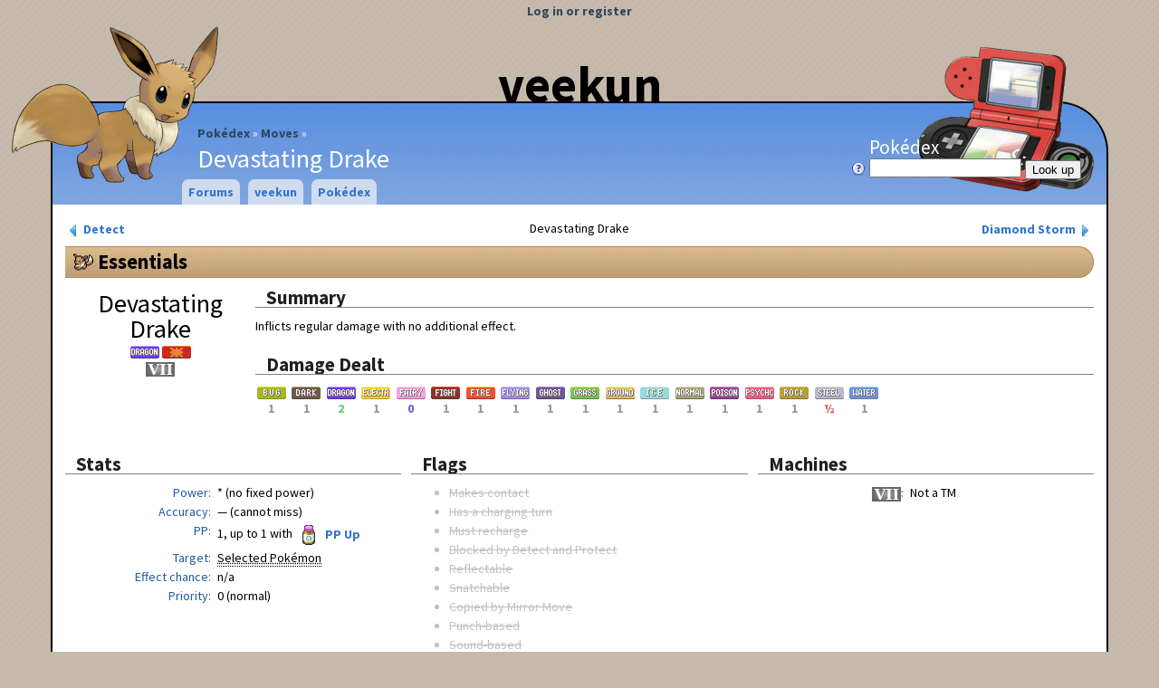

--- FILE ---
content_type: text/html; charset=utf-8
request_url: https://veekun.com/dex/moves/devastating%20drake
body_size: 6486
content:


<!DOCTYPE html>
<html>
<head>
    <title>Devastating Drake - Moves - veekun</title>
    <link rel="shortcut icon" type="image/png" href="/static/local/favicon.png">
    <link rel="stylesheet" type="text/css" href="/css">
    
<link href="//fonts.googleapis.com/css?family=Source+Sans+Pro:400,700&amp;subset=latin,latin-ext" rel="stylesheet" type="text/css">
<link rel="search" type="application/opensearchdescription+xml" title="veekun Pokédex" href="/static/local/pokedex_opensearch.xml">
<script type="text/javascript">
  var _gaq = _gaq || [];
  _gaq.push(['_setAccount', 'UA-246901-1']);
  _gaq.push(['_trackPageview']);

  (function() {
    var ga = document.createElement('script'); ga.type = 'text/javascript'; ga.async = true;
    ga.src = ('https:' == document.location.protocol ? 'https://ssl' : 'http://www') + '.google-analytics.com/ga.js';
    var s = document.getElementsByTagName('script')[0]; s.parentNode.insertBefore(ga, s);
  })();
</script>

<link rel="stylesheet" type="text/css" href="/static/pokedex/css/pokedex-suggestions.css">


    <script type="text/javascript" src="/static/spline/script/lib/jquery-1.7.1.min.js"></script>
    <script type="text/javascript" src="/static/spline/script/lib/jquery.cookies-2.2.0.min.js"></script>
    <script type="text/javascript" src="/static/spline/script/lib/jquery.ui-1.8.4.min.js"></script>
    <script type="text/javascript" src="/static/spline/script/core.js"></script>
    <script type="text/javascript" src="/static/pokedex/script/pokedex-suggestions.js"></script>
    <script type="text/javascript" src="/static/pokedex/script/pokedex.js"></script>
</head>
<body class="no-js">
<div id="header">
    <div id="title"><a href="/">veekun</a></div>
    <div id="page-name">
<ul id="breadcrumbs">
    <li><a href="/dex">Pokédex</a></li>
    <li><a href="/dex/moves">Moves</a></li>
    <li>Devastating Drake</li>
</ul>
</div>
    

<p id="user"><a href="/accounts/login">Log in or register</a></p>


<div id="logo"><a href="/"><img src="/static/local/images/layout/header-eevee.png" /></a></div>


<form id="pokedex-lookup" method="GET" action="/dex/lookup">
<p>
<label>
    Pokédex <br/>
    <a href="/dex" style="float: left; margin-left: -20px;"><img src="/static/spline/icons/question-white.png" alt="Help" title="Help!"></a>
    <input type="text" name="lookup" class="dex-lookup js-dex-suggest"/>
</label>
    <input type="submit" value="Look up"/>
</p>
</form>


</div>


<div id="menu">
    
<ul>
    <li>
        
        
        <a href="/forums">Forums</a>
    </li>
    <li>
        
        
        <a href="/">veekun</a>
        
<ul>
    <li>
        
        
        <!-- nothin -->
        
<ul>
    <li>
        
        
        <a href="/about">About + contact</a>
    </li>
    <li>
        
        
        <a href="/chat">Chat</a>
    </li>
    <li>
        
        
        <a href="/props">Credits</a>
    </li>
    <li>
        
        
        <a href="/link">Link or embed veekun</a>
    </li>
    <li>
        
        
        <a href="/dex/history">Pokédex history</a>
    </li>
</ul>

    </li>
</ul>

    </li>
    <li>
        
        
        <a href="/dex">Pokédex</a>
        
<ul>
    <li>
        
        
        <a>Core pages</a>
        
<ul>
    <li>
        
        
        <a href="/dex/pokemon">Pokémon</a>
        
<ul>
    <li>
        
        
        <a href="/dex/pokemon/search">Awesome search</a>
    </li>
</ul>

    </li>
    <li>
        
        
        <a href="/dex/moves">Moves</a>
        
<ul>
    <li>
        
        
        <a href="/dex/moves/search">Awesome search</a>
    </li>
</ul>

    </li>
    <li>
        
        
        <a href="/dex/types">Types</a>
    </li>
    <li>
        
        
        <a href="/dex/abilities">Abilities</a>
    </li>
    <li>
        
        
        <a href="/dex/items">Items</a>
    </li>
    <li>
        
        
        <a href="/dex/natures">Natures</a>
    </li>
    <li>
        
        
        <a href="/dex/locations">Locations</a>
    </li>
</ul>

    </li>
    <li>
        
        
        <a>Gadgets</a>
        
<ul>
    <li>
        
        
        <a href="/dex/gadgets/compare_pokemon">Compare Pokémon</a>
    </li>
    <li>
        
        
        <a href="/dex/gadgets/pokeballs">Pokéball performance</a>
    </li>
    <li>
        
        
        <a href="/dex/gadgets/stat_calculator">Stat calculator</a>
    </li>
</ul>

    </li>
    <li>
        
        
        <a href="/dex/conquest">Conquest</a>
        
<ul>
    <li>
        
        
        <a href="/dex/conquest/pokemon">Pokémon</a>
    </li>
    <li>
        
        
        <a href="/dex/conquest/warriors">Warriors</a>
    </li>
    <li>
        
        
        <a href="/dex/conquest/abilities">Abilties</a>
    </li>
    <li>
        
        
        <a href="/dex/conquest/moves">Moves</a>
    </li>
    <li>
        
        
        <a href="/dex/conquest/skills">Warrior Skills</a>
    </li>
</ul>

    </li>
    <li>
        
        
        <a>Etc.</a>
        
<ul>
    <li>
        
        
        <a href="/dex/downloads">Downloads</a>
    </li>
</ul>

    </li>
</ul>

    </li>
</ul>

</div>






<div id="body">
 <div id="content-wrapper">
  <div id="content">
    







<div id="dex-header">
    <a href="/dex/moves/detect" id="dex-header-prev" class="dex-box-link">
        <img src="/static/spline/icons/control-180.png" alt="«">
        Detect
    </a>
    <a href="/dex/moves/diamond%20storm" id="dex-header-next" class="dex-box-link">
        Diamond Storm
        <img src="/static/spline/icons/control.png" alt="»">
    </a>
    Devastating Drake

</div>


<h1 id="essentials"><a class="subtle" href="#essentials">Essentials</a></h1>

<div class="dex-page-portrait">
    <p id="dex-page-name">Devastating Drake</p>
    <p id="dex-page-types">
        <a href="/dex/types/dragon"><img alt="Dragon" src="/dex/media/types/en/dragon.png" title="Dragon" /></a>
        <img alt="physical" src="/dex/media/damage-classes/physical.png" title="Physical: Physical damage, controlled by Attack and Defense" />
    </p>
    <p><img alt="Generation 7" src="/static/pokedex/images/versions/generation-7.png" title="Generation 7" /></p>
</div>

<div class="dex-page-beside-portrait">
    <h2>Summary</h2>
    <div class="markdown">
        <p>Inflicts regular damage with no additional effect.</p>
    </div>

    <h2>Damage Dealt</h2>
    <ul class="dex-type-list">
        <li class="dex-damage-dealt-100">
            <a href="/dex/types/bug"><img alt="Bug" src="/dex/media/types/en/bug.png" title="Bug" /></a> 1
        </li>
        <li class="dex-damage-dealt-100">
            <a href="/dex/types/dark"><img alt="Dark" src="/dex/media/types/en/dark.png" title="Dark" /></a> 1
        </li>
        <li class="dex-damage-dealt-200">
            <a href="/dex/types/dragon"><img alt="Dragon" src="/dex/media/types/en/dragon.png" title="Dragon" /></a> 2
        </li>
        <li class="dex-damage-dealt-100">
            <a href="/dex/types/electric"><img alt="Electric" src="/dex/media/types/en/electric.png" title="Electric" /></a> 1
        </li>
        <li class="dex-damage-dealt-0">
            <a href="/dex/types/fairy"><img alt="Fairy" src="/dex/media/types/en/fairy.png" title="Fairy" /></a> 0
        </li>
        <li class="dex-damage-dealt-100">
            <a href="/dex/types/fighting"><img alt="Fighting" src="/dex/media/types/en/fighting.png" title="Fighting" /></a> 1
        </li>
        <li class="dex-damage-dealt-100">
            <a href="/dex/types/fire"><img alt="Fire" src="/dex/media/types/en/fire.png" title="Fire" /></a> 1
        </li>
        <li class="dex-damage-dealt-100">
            <a href="/dex/types/flying"><img alt="Flying" src="/dex/media/types/en/flying.png" title="Flying" /></a> 1
        </li>
        <li class="dex-damage-dealt-100">
            <a href="/dex/types/ghost"><img alt="Ghost" src="/dex/media/types/en/ghost.png" title="Ghost" /></a> 1
        </li>
        <li class="dex-damage-dealt-100">
            <a href="/dex/types/grass"><img alt="Grass" src="/dex/media/types/en/grass.png" title="Grass" /></a> 1
        </li>
        <li class="dex-damage-dealt-100">
            <a href="/dex/types/ground"><img alt="Ground" src="/dex/media/types/en/ground.png" title="Ground" /></a> 1
        </li>
        <li class="dex-damage-dealt-100">
            <a href="/dex/types/ice"><img alt="Ice" src="/dex/media/types/en/ice.png" title="Ice" /></a> 1
        </li>
        <li class="dex-damage-dealt-100">
            <a href="/dex/types/normal"><img alt="Normal" src="/dex/media/types/en/normal.png" title="Normal" /></a> 1
        </li>
        <li class="dex-damage-dealt-100">
            <a href="/dex/types/poison"><img alt="Poison" src="/dex/media/types/en/poison.png" title="Poison" /></a> 1
        </li>
        <li class="dex-damage-dealt-100">
            <a href="/dex/types/psychic"><img alt="Psychic" src="/dex/media/types/en/psychic.png" title="Psychic" /></a> 1
        </li>
        <li class="dex-damage-dealt-100">
            <a href="/dex/types/rock"><img alt="Rock" src="/dex/media/types/en/rock.png" title="Rock" /></a> 1
        </li>
        <li class="dex-damage-dealt-50">
            <a href="/dex/types/steel"><img alt="Steel" src="/dex/media/types/en/steel.png" title="Steel" /></a> ½
        </li>
        <li class="dex-damage-dealt-100">
            <a href="/dex/types/water"><img alt="Water" src="/dex/media/types/en/water.png" title="Water" /></a> 1
        </li>
    </ul>
</div>

<div class="dex-column-container">
<div class="dex-column">
    <h2>Stats</h2>
    <dl>
        <dt>Power</dt>
        <dd>*  (no fixed power)</dd>

        <dt>Accuracy</dt>
        <dd>
            —  (cannot miss)
        </dd>
        <dt>PP</dt>
        <dd>1, up to 1 with <a href="/dex/items/medicine/pp%20up"><img alt="PP Up" src="/dex/media/items/pp-up.png" title="PP Up" /> PP Up</a></dd>
        <dt>Target</dt>
        <dd><abbr title="One other Pokémon on the field, selected by the trainer.">Selected Pokémon</abbr></dd>
        <dt>Effect chance</dt>
        <dd>n/a</dd>
        <dt>Priority</dt>
        <dd>0 (normal)</dd>
    </dl>
</div>

<div class="dex-column">
    <h2>Flags</h2>
    <ul class="classic-list dex-move-flags">
                <li class="disabled">
            <a href="/dex/moves/search?flag_contact=no">Makes contact</a>
        </li>
                <li class="disabled">
            <a href="/dex/moves/search?flag_charge=no">Has a charging turn</a>
        </li>
                <li class="disabled">
            <a href="/dex/moves/search?flag_recharge=no">Must recharge</a>
        </li>
                <li class="disabled">
            <a href="/dex/moves/search?flag_protect=no">Blocked by Detect and Protect</a>
        </li>
                <li class="disabled">
            <a href="/dex/moves/search?flag_reflectable=no">Reflectable</a>
        </li>
                <li class="disabled">
            <a href="/dex/moves/search?flag_snatch=no">Snatchable</a>
        </li>
                <li class="disabled">
            <a href="/dex/moves/search?flag_mirror=no">Copied by Mirror Move</a>
        </li>
                <li class="disabled">
            <a href="/dex/moves/search?flag_punch=no">Punch-based</a>
        </li>
                <li class="disabled">
            <a href="/dex/moves/search?flag_sound=no">Sound-based</a>
        </li>
                <li class="disabled">
            <a href="/dex/moves/search?flag_gravity=no">Unusable during Gravity</a>
        </li>
                <li class="disabled">
            <a href="/dex/moves/search?flag_defrost=no">Defrosts when used</a>
        </li>
                <li class="disabled">
            <a href="/dex/moves/search?flag_distance=no">Targets opposite side in triples</a>
        </li>
                <li class="disabled">
            <a href="/dex/moves/search?flag_heal=no">Heals</a>
        </li>
                <li class="disabled">
            <a href="/dex/moves/search?flag_authentic=no">Ignores Substitute</a>
        </li>
                <li class="disabled">
            <a href="/dex/moves/search?flag_powder=no">Powder-based</a>
        </li>
                <li class="disabled">
            <a href="/dex/moves/search?flag_bite=no">Jaw-based</a>
        </li>
                <li class="disabled">
            <a href="/dex/moves/search?flag_pulse=no">Pulse-based</a>
        </li>
                <li class="disabled">
            <a href="/dex/moves/search?flag_ballistics=no">Ballistics-based</a>
        </li>
                <li class="disabled">
            <a href="/dex/moves/search?flag_mental=no">Mental effects</a>
        </li>
                <li class="disabled">
            <a href="/dex/moves/search?flag_non-sky-battle=no">Unusable during Sky Battles</a>
        </li>
                <li class="disabled">
            <a href="/dex/moves/search?flag_dance=no">Dance</a>
        </li>
    </ul>
</div>

<div class="dex-column">
    <h2>Machines</h2>
    <dl>
        <dt><img alt="Generation 7" src="/static/pokedex/images/versions/generation-7.png" title="Generation 7" /></dt>
        <dd>
            Not a TM
            <br>
        </dd>
    </dl>
</div>
</div>


<h1 id="effect"><a class="subtle" href="#effect">Effect</a></h1>
<div class="markdown">
<p>Inflicts <span>regular damage</span>.</p>
</div>


<h2>Meta</h2>
<p><em>This reflects how the games treat moves and may be somewhat idealistic.</em></p>
<ul class="classic-list">
    <li>
        <a href="/dex/moves/search?category=damage">
            Inflicts damage</a>
    </li>

</ul>



<h1 id="flavor"><a class="subtle" href="#flavor">Flavor</a></h1>
<div class="dex-column-container">
<div class="dex-column-2x">
    <h2>Flavor Text</h2>
    

<dl class="dex-flavor-text">
<dt class="dex-flavor-generation"><img alt="Generation 7" src="/static/pokedex/images/versions/generation-7.png" title="Generation 7" /></dt>
<dd>
  <dl>
    <dt><img alt="Sun" src="/static/pokedex/images/versions/sun.png" title="Sun" /><img alt=", Moon" src="/static/pokedex/images/versions/moon.png" title="Moon" /><img alt=", Ultra Sun" src="/static/pokedex/images/versions/ultra-sun.png" title="Ultra Sun" /><img alt=", Ultra Moon" src="/static/pokedex/images/versions/ultra-moon.png" title="Ultra Moon" /></dt>
    <dd><p>The user materializes its aura using its Z-Power and attacks the target with full force. The power varies, depending on the original move.</p></dd>
  </dl>
</dd>
</dl>

</div>

<div class="dex-column">
    <h2>Foreign Names</h2>
    
    <dl>
        <dt>Japanese
        <img src="/static/spline/flags/jp.png" alt=""></dt>
        <dd>アルティメットドラゴンバーン (arutimettodoragonbaan)</dd>
        <dt>
        <img src="/static/spline/flags/jp.png" alt=""></dt>
        <dd>アルティメットドラゴンバーン</dd>
        <dt>Korean
        <img src="/static/spline/flags/kr.png" alt=""></dt>
        <dd>얼티메이트드래곤번</dd>
        <dt>Chinese
        <img src="/static/spline/flags/cn.png" alt=""></dt>
        <dd>究極巨龍震天地</dd>
        <dt>
        <img src="/static/spline/flags/cn.png" alt=""></dt>
        <dd>究极巨龙震天地</dd>
        <dt>French
        <img src="/static/spline/flags/fr.png" alt=""></dt>
        <dd>Chaos Draconique</dd>
        <dt>German
        <img src="/static/spline/flags/de.png" alt=""></dt>
        <dd>Drastisches Drachendröhnen</dd>
        <dt>Spanish
        <img src="/static/spline/flags/es.png" alt=""></dt>
        <dd>Dracoaliento Devastador</dd>
        <dt>Italian
        <img src="/static/spline/flags/it.png" alt=""></dt>
        <dd>Dragoschianto Finale</dd>
    </dl>

</div>
</div>




<h1 id="similar-moves"><a class="subtle" href="#similar-moves">Similar moves</a></h1>
<p>These moves all have the same effect as Devastating Drake.</p>
<table class="dex-pokemon-moves striped-rows">
<colgroup>
    
<col class="dex-col-name">
<col class="dex-col-type">
<col class="dex-col-type">
<col class="dex-col-stat">
<col class="dex-col-stat">
<col class="dex-col-stat">
<col class="dex-col-stat">
<col class="dex-col-effect">

</colgroup>
<tr class="header-row">
    
<th>Move</th>
<th>Type</th>
<th>Class</th>
<th>PP</th>
<th>Power</th>
<th>Acc</th>
<th>Pri</th>
<th>Effect</th>

</tr>
<tr>
    
<td><a href="/dex/moves/pound">Pound</a></td>
<td class="type"><a href="/dex/types/normal"><img alt="Normal" src="/dex/media/types/en/normal.png" title="Normal" /></a></td>
<td class="class"><img alt="physical" src="/dex/media/damage-classes/physical.png" title="Physical: Physical damage, controlled by Attack and Defense" /></td>
<td>
    35
</td>
<td>
    40
</td>
<td>
    100%
</td>
<td></td>
<td class="markdown effect"><p>Inflicts regular damage with no additional effect.</p></td>

</tr>
<tr>
    
<td><a href="/dex/moves/mega%20punch">Mega Punch</a></td>
<td class="type"><a href="/dex/types/normal"><img alt="Normal" src="/dex/media/types/en/normal.png" title="Normal" /></a></td>
<td class="class"><img alt="physical" src="/dex/media/damage-classes/physical.png" title="Physical: Physical damage, controlled by Attack and Defense" /></td>
<td>
    20
</td>
<td>
    80
</td>
<td>
    85%
</td>
<td></td>
<td class="markdown effect"><p>Inflicts regular damage with no additional effect.</p></td>

</tr>
<tr>
    
<td><a href="/dex/moves/scratch">Scratch</a></td>
<td class="type"><a href="/dex/types/normal"><img alt="Normal" src="/dex/media/types/en/normal.png" title="Normal" /></a></td>
<td class="class"><img alt="physical" src="/dex/media/damage-classes/physical.png" title="Physical: Physical damage, controlled by Attack and Defense" /></td>
<td>
    35
</td>
<td>
    40
</td>
<td>
    100%
</td>
<td></td>
<td class="markdown effect"><p>Inflicts regular damage with no additional effect.</p></td>

</tr>
<tr>
    
<td><a href="/dex/moves/vice%20grip">Vice Grip</a></td>
<td class="type"><a href="/dex/types/normal"><img alt="Normal" src="/dex/media/types/en/normal.png" title="Normal" /></a></td>
<td class="class"><img alt="physical" src="/dex/media/damage-classes/physical.png" title="Physical: Physical damage, controlled by Attack and Defense" /></td>
<td>
    30
</td>
<td>
    55
</td>
<td>
    100%
</td>
<td></td>
<td class="markdown effect"><p>Inflicts regular damage with no additional effect.</p></td>

</tr>
<tr>
    
<td><a href="/dex/moves/cut">Cut</a></td>
<td class="type"><a href="/dex/types/normal"><img alt="Normal" src="/dex/media/types/en/normal.png" title="Normal" /></a></td>
<td class="class"><img alt="physical" src="/dex/media/damage-classes/physical.png" title="Physical: Physical damage, controlled by Attack and Defense" /></td>
<td>
    30
</td>
<td>
    50
</td>
<td>
    95%
</td>
<td></td>
<td class="markdown effect"><p>Inflicts regular damage with no additional effect.</p></td>

</tr>
<tr>
    
<td><a href="/dex/moves/wing%20attack">Wing Attack</a></td>
<td class="type"><a href="/dex/types/flying"><img alt="Flying" src="/dex/media/types/en/flying.png" title="Flying" /></a></td>
<td class="class"><img alt="physical" src="/dex/media/damage-classes/physical.png" title="Physical: Physical damage, controlled by Attack and Defense" /></td>
<td>
    35
</td>
<td>
    60
</td>
<td>
    100%
</td>
<td></td>
<td class="markdown effect"><p>Inflicts regular damage with no additional effect.</p></td>

</tr>
<tr>
    
<td><a href="/dex/moves/slam">Slam</a></td>
<td class="type"><a href="/dex/types/normal"><img alt="Normal" src="/dex/media/types/en/normal.png" title="Normal" /></a></td>
<td class="class"><img alt="physical" src="/dex/media/damage-classes/physical.png" title="Physical: Physical damage, controlled by Attack and Defense" /></td>
<td>
    20
</td>
<td>
    80
</td>
<td>
    75%
</td>
<td></td>
<td class="markdown effect"><p>Inflicts regular damage with no additional effect.</p></td>

</tr>
<tr>
    
<td><a href="/dex/moves/vine%20whip">Vine Whip</a></td>
<td class="type"><a href="/dex/types/grass"><img alt="Grass" src="/dex/media/types/en/grass.png" title="Grass" /></a></td>
<td class="class"><img alt="physical" src="/dex/media/damage-classes/physical.png" title="Physical: Physical damage, controlled by Attack and Defense" /></td>
<td>
    25
</td>
<td>
    45
</td>
<td>
    100%
</td>
<td></td>
<td class="markdown effect"><p>Inflicts regular damage with no additional effect.</p></td>

</tr>
<tr>
    
<td><a href="/dex/moves/mega%20kick">Mega Kick</a></td>
<td class="type"><a href="/dex/types/normal"><img alt="Normal" src="/dex/media/types/en/normal.png" title="Normal" /></a></td>
<td class="class"><img alt="physical" src="/dex/media/damage-classes/physical.png" title="Physical: Physical damage, controlled by Attack and Defense" /></td>
<td>
    5
</td>
<td>
    120
</td>
<td>
    75%
</td>
<td></td>
<td class="markdown effect"><p>Inflicts regular damage with no additional effect.</p></td>

</tr>
<tr>
    
<td><a href="/dex/moves/horn%20attack">Horn Attack</a></td>
<td class="type"><a href="/dex/types/normal"><img alt="Normal" src="/dex/media/types/en/normal.png" title="Normal" /></a></td>
<td class="class"><img alt="physical" src="/dex/media/damage-classes/physical.png" title="Physical: Physical damage, controlled by Attack and Defense" /></td>
<td>
    25
</td>
<td>
    65
</td>
<td>
    100%
</td>
<td></td>
<td class="markdown effect"><p>Inflicts regular damage with no additional effect.</p></td>

</tr>
<tr>
    
<td><a href="/dex/moves/tackle">Tackle</a></td>
<td class="type"><a href="/dex/types/normal"><img alt="Normal" src="/dex/media/types/en/normal.png" title="Normal" /></a></td>
<td class="class"><img alt="physical" src="/dex/media/damage-classes/physical.png" title="Physical: Physical damage, controlled by Attack and Defense" /></td>
<td>
    35
</td>
<td>
    40
</td>
<td>
    100%
</td>
<td></td>
<td class="markdown effect"><p>Inflicts regular damage with no additional effect.</p></td>

</tr>
<tr>
    
<td><a href="/dex/moves/water%20gun">Water Gun</a></td>
<td class="type"><a href="/dex/types/water"><img alt="Water" src="/dex/media/types/en/water.png" title="Water" /></a></td>
<td class="class"><img alt="special" src="/dex/media/damage-classes/special.png" title="Special: Special damage, controlled by Special Attack and Special Defense" /></td>
<td>
    25
</td>
<td>
    40
</td>
<td>
    100%
</td>
<td></td>
<td class="markdown effect"><p>Inflicts regular damage with no additional effect.</p></td>

</tr>
<tr>
    
<td><a href="/dex/moves/hydro%20pump">Hydro Pump</a></td>
<td class="type"><a href="/dex/types/water"><img alt="Water" src="/dex/media/types/en/water.png" title="Water" /></a></td>
<td class="class"><img alt="special" src="/dex/media/damage-classes/special.png" title="Special: Special damage, controlled by Special Attack and Special Defense" /></td>
<td>
    5
</td>
<td>
    110
</td>
<td>
    80%
</td>
<td></td>
<td class="markdown effect"><p>Inflicts regular damage with no additional effect.</p></td>

</tr>
<tr>
    
<td><a href="/dex/moves/peck">Peck</a></td>
<td class="type"><a href="/dex/types/flying"><img alt="Flying" src="/dex/media/types/en/flying.png" title="Flying" /></a></td>
<td class="class"><img alt="physical" src="/dex/media/damage-classes/physical.png" title="Physical: Physical damage, controlled by Attack and Defense" /></td>
<td>
    35
</td>
<td>
    35
</td>
<td>
    100%
</td>
<td></td>
<td class="markdown effect"><p>Inflicts regular damage with no additional effect.</p></td>

</tr>
<tr>
    
<td><a href="/dex/moves/drill%20peck">Drill Peck</a></td>
<td class="type"><a href="/dex/types/flying"><img alt="Flying" src="/dex/media/types/en/flying.png" title="Flying" /></a></td>
<td class="class"><img alt="physical" src="/dex/media/damage-classes/physical.png" title="Physical: Physical damage, controlled by Attack and Defense" /></td>
<td>
    20
</td>
<td>
    80
</td>
<td>
    100%
</td>
<td></td>
<td class="markdown effect"><p>Inflicts regular damage with no additional effect.</p></td>

</tr>
<tr>
    
<td><a href="/dex/moves/strength">Strength</a></td>
<td class="type"><a href="/dex/types/normal"><img alt="Normal" src="/dex/media/types/en/normal.png" title="Normal" /></a></td>
<td class="class"><img alt="physical" src="/dex/media/damage-classes/physical.png" title="Physical: Physical damage, controlled by Attack and Defense" /></td>
<td>
    15
</td>
<td>
    80
</td>
<td>
    100%
</td>
<td></td>
<td class="markdown effect"><p>Inflicts regular damage with no additional effect.</p></td>

</tr>
<tr>
    
<td><a href="/dex/moves/rock%20throw">Rock Throw</a></td>
<td class="type"><a href="/dex/types/rock"><img alt="Rock" src="/dex/media/types/en/rock.png" title="Rock" /></a></td>
<td class="class"><img alt="physical" src="/dex/media/damage-classes/physical.png" title="Physical: Physical damage, controlled by Attack and Defense" /></td>
<td>
    15
</td>
<td>
    50
</td>
<td>
    90%
</td>
<td></td>
<td class="markdown effect"><p>Inflicts regular damage with no additional effect.</p></td>

</tr>
<tr>
    
<td><a href="/dex/moves/egg%20bomb">Egg Bomb</a></td>
<td class="type"><a href="/dex/types/normal"><img alt="Normal" src="/dex/media/types/en/normal.png" title="Normal" /></a></td>
<td class="class"><img alt="physical" src="/dex/media/damage-classes/physical.png" title="Physical: Physical damage, controlled by Attack and Defense" /></td>
<td>
    10
</td>
<td>
    100
</td>
<td>
    75%
</td>
<td></td>
<td class="markdown effect"><p>Inflicts regular damage with no additional effect.</p></td>

</tr>
<tr>
    
<td><a href="/dex/moves/megahorn">Megahorn</a></td>
<td class="type"><a href="/dex/types/bug"><img alt="Bug" src="/dex/media/types/en/bug.png" title="Bug" /></a></td>
<td class="class"><img alt="physical" src="/dex/media/damage-classes/physical.png" title="Physical: Physical damage, controlled by Attack and Defense" /></td>
<td>
    10
</td>
<td>
    120
</td>
<td>
    85%
</td>
<td></td>
<td class="markdown effect"><p>Inflicts regular damage with no additional effect.</p></td>

</tr>
<tr>
    
<td><a href="/dex/moves/hyper%20voice">Hyper Voice</a></td>
<td class="type"><a href="/dex/types/normal"><img alt="Normal" src="/dex/media/types/en/normal.png" title="Normal" /></a></td>
<td class="class"><img alt="special" src="/dex/media/damage-classes/special.png" title="Special: Special damage, controlled by Special Attack and Special Defense" /></td>
<td>
    10
</td>
<td>
    90
</td>
<td>
    100%
</td>
<td></td>
<td class="markdown effect"><p>Inflicts regular damage with no additional effect.</p></td>

</tr>
<tr>
    
<td><a href="/dex/moves/dragon%20claw">Dragon Claw</a></td>
<td class="type"><a href="/dex/types/dragon"><img alt="Dragon" src="/dex/media/types/en/dragon.png" title="Dragon" /></a></td>
<td class="class"><img alt="physical" src="/dex/media/damage-classes/physical.png" title="Physical: Physical damage, controlled by Attack and Defense" /></td>
<td>
    15
</td>
<td>
    80
</td>
<td>
    100%
</td>
<td></td>
<td class="markdown effect"><p>Inflicts regular damage with no additional effect.</p></td>

</tr>
<tr>
    
<td><a href="/dex/moves/aqua%20tail">Aqua Tail</a></td>
<td class="type"><a href="/dex/types/water"><img alt="Water" src="/dex/media/types/en/water.png" title="Water" /></a></td>
<td class="class"><img alt="physical" src="/dex/media/damage-classes/physical.png" title="Physical: Physical damage, controlled by Attack and Defense" /></td>
<td>
    10
</td>
<td>
    90
</td>
<td>
    90%
</td>
<td></td>
<td class="markdown effect"><p>Inflicts regular damage with no additional effect.</p></td>

</tr>
<tr>
    
<td><a href="/dex/moves/seed%20bomb">Seed Bomb</a></td>
<td class="type"><a href="/dex/types/grass"><img alt="Grass" src="/dex/media/types/en/grass.png" title="Grass" /></a></td>
<td class="class"><img alt="physical" src="/dex/media/damage-classes/physical.png" title="Physical: Physical damage, controlled by Attack and Defense" /></td>
<td>
    15
</td>
<td>
    80
</td>
<td>
    100%
</td>
<td></td>
<td class="markdown effect"><p>Inflicts regular damage with no additional effect.</p></td>

</tr>
<tr>
    
<td><a href="/dex/moves/x-scissor">X-Scissor</a></td>
<td class="type"><a href="/dex/types/bug"><img alt="Bug" src="/dex/media/types/en/bug.png" title="Bug" /></a></td>
<td class="class"><img alt="physical" src="/dex/media/damage-classes/physical.png" title="Physical: Physical damage, controlled by Attack and Defense" /></td>
<td>
    15
</td>
<td>
    80
</td>
<td>
    100%
</td>
<td></td>
<td class="markdown effect"><p>Inflicts regular damage with no additional effect.</p></td>

</tr>
<tr>
    
<td><a href="/dex/moves/dragon%20pulse">Dragon Pulse</a></td>
<td class="type"><a href="/dex/types/dragon"><img alt="Dragon" src="/dex/media/types/en/dragon.png" title="Dragon" /></a></td>
<td class="class"><img alt="special" src="/dex/media/damage-classes/special.png" title="Special: Special damage, controlled by Special Attack and Special Defense" /></td>
<td>
    10
</td>
<td>
    85
</td>
<td>
    100%
</td>
<td></td>
<td class="markdown effect"><p>Inflicts regular damage with no additional effect.</p></td>

</tr>
<tr>
    
<td><a href="/dex/moves/power%20gem">Power Gem</a></td>
<td class="type"><a href="/dex/types/rock"><img alt="Rock" src="/dex/media/types/en/rock.png" title="Rock" /></a></td>
<td class="class"><img alt="special" src="/dex/media/damage-classes/special.png" title="Special: Special damage, controlled by Special Attack and Special Defense" /></td>
<td>
    20
</td>
<td>
    80
</td>
<td>
    100%
</td>
<td></td>
<td class="markdown effect"><p>Inflicts regular damage with no additional effect.</p></td>

</tr>
<tr>
    
<td><a href="/dex/moves/power%20whip">Power Whip</a></td>
<td class="type"><a href="/dex/types/grass"><img alt="Grass" src="/dex/media/types/en/grass.png" title="Grass" /></a></td>
<td class="class"><img alt="physical" src="/dex/media/damage-classes/physical.png" title="Physical: Physical damage, controlled by Attack and Defense" /></td>
<td>
    10
</td>
<td>
    120
</td>
<td>
    85%
</td>
<td></td>
<td class="markdown effect"><p>Inflicts regular damage with no additional effect.</p></td>

</tr>
<tr>
    
<td><a href="/dex/moves/fairy%20wind">Fairy Wind</a></td>
<td class="type"><a href="/dex/types/fairy"><img alt="Fairy" src="/dex/media/types/en/fairy.png" title="Fairy" /></a></td>
<td class="class"><img alt="special" src="/dex/media/damage-classes/special.png" title="Special: Special damage, controlled by Special Attack and Special Defense" /></td>
<td>
    30
</td>
<td>
    40
</td>
<td>
    100%
</td>
<td></td>
<td class="markdown effect"><p>Inflicts regular damage with no additional effect.</p></td>

</tr>
<tr>
    
<td><a href="/dex/moves/dazzling%20gleam">Dazzling Gleam</a></td>
<td class="type"><a href="/dex/types/fairy"><img alt="Fairy" src="/dex/media/types/en/fairy.png" title="Fairy" /></a></td>
<td class="class"><img alt="special" src="/dex/media/damage-classes/special.png" title="Special: Special damage, controlled by Special Attack and Special Defense" /></td>
<td>
    10
</td>
<td>
    80
</td>
<td>
    100%
</td>
<td></td>
<td class="markdown effect"><p>Inflicts regular damage with no additional effect.</p></td>

</tr>
<tr>
    
<td><a href="/dex/moves/land%E2%80%99s%20wrath">Land’s Wrath</a></td>
<td class="type"><a href="/dex/types/ground"><img alt="Ground" src="/dex/media/types/en/ground.png" title="Ground" /></a></td>
<td class="class"><img alt="physical" src="/dex/media/damage-classes/physical.png" title="Physical: Physical damage, controlled by Attack and Defense" /></td>
<td>
    10
</td>
<td>
    90
</td>
<td>
    100%
</td>
<td></td>
<td class="markdown effect"><p>Inflicts regular damage with no additional effect.</p></td>

</tr>
<tr>
    
<td><a href="/dex/moves/origin%20pulse">Origin Pulse</a></td>
<td class="type"><a href="/dex/types/water"><img alt="Water" src="/dex/media/types/en/water.png" title="Water" /></a></td>
<td class="class"><img alt="special" src="/dex/media/damage-classes/special.png" title="Special: Special damage, controlled by Special Attack and Special Defense" /></td>
<td>
    10
</td>
<td>
    110
</td>
<td>
    85%
</td>
<td></td>
<td class="markdown effect"><p>Inflicts regular damage with no additional effect.</p></td>

</tr>
<tr>
    
<td><a href="/dex/moves/precipice%20blades">Precipice Blades</a></td>
<td class="type"><a href="/dex/types/ground"><img alt="Ground" src="/dex/media/types/en/ground.png" title="Ground" /></a></td>
<td class="class"><img alt="physical" src="/dex/media/damage-classes/physical.png" title="Physical: Physical damage, controlled by Attack and Defense" /></td>
<td>
    10
</td>
<td>
    120
</td>
<td>
    85%
</td>
<td></td>
<td class="markdown effect"><p>Inflicts regular damage with no additional effect.</p></td>

</tr>
<tr>
    
<td><a href="/dex/moves/breakneck%20blitz">Breakneck Blitz</a></td>
<td class="type"><a href="/dex/types/normal"><img alt="Normal" src="/dex/media/types/en/normal.png" title="Normal" /></a></td>
<td class="class"><img alt="physical" src="/dex/media/damage-classes/physical.png" title="Physical: Physical damage, controlled by Attack and Defense" /></td>
<td>
    1
</td>
<td>
    *
</td>
<td>
    —
</td>
<td></td>
<td class="markdown effect"><p>Inflicts regular damage with no additional effect.</p></td>

</tr>
<tr>
    
<td><a href="/dex/moves/breakneck%20blitz">Breakneck Blitz</a></td>
<td class="type"><a href="/dex/types/normal"><img alt="Normal" src="/dex/media/types/en/normal.png" title="Normal" /></a></td>
<td class="class"><img alt="special" src="/dex/media/damage-classes/special.png" title="Special: Special damage, controlled by Special Attack and Special Defense" /></td>
<td>
    1
</td>
<td>
    *
</td>
<td>
    —
</td>
<td></td>
<td class="markdown effect"><p>Inflicts regular damage with no additional effect.</p></td>

</tr>
<tr>
    
<td><a href="/dex/moves/all-out%20pummeling">All-Out Pummeling</a></td>
<td class="type"><a href="/dex/types/fighting"><img alt="Fighting" src="/dex/media/types/en/fighting.png" title="Fighting" /></a></td>
<td class="class"><img alt="physical" src="/dex/media/damage-classes/physical.png" title="Physical: Physical damage, controlled by Attack and Defense" /></td>
<td>
    1
</td>
<td>
    *
</td>
<td>
    —
</td>
<td></td>
<td class="markdown effect"><p>Inflicts regular damage with no additional effect.</p></td>

</tr>
<tr>
    
<td><a href="/dex/moves/all-out%20pummeling">All-Out Pummeling</a></td>
<td class="type"><a href="/dex/types/fighting"><img alt="Fighting" src="/dex/media/types/en/fighting.png" title="Fighting" /></a></td>
<td class="class"><img alt="special" src="/dex/media/damage-classes/special.png" title="Special: Special damage, controlled by Special Attack and Special Defense" /></td>
<td>
    1
</td>
<td>
    *
</td>
<td>
    —
</td>
<td></td>
<td class="markdown effect"><p>Inflicts regular damage with no additional effect.</p></td>

</tr>
<tr>
    
<td><a href="/dex/moves/supersonic%20skystrike">Supersonic Skystrike</a></td>
<td class="type"><a href="/dex/types/flying"><img alt="Flying" src="/dex/media/types/en/flying.png" title="Flying" /></a></td>
<td class="class"><img alt="physical" src="/dex/media/damage-classes/physical.png" title="Physical: Physical damage, controlled by Attack and Defense" /></td>
<td>
    1
</td>
<td>
    *
</td>
<td>
    —
</td>
<td></td>
<td class="markdown effect"><p>Inflicts regular damage with no additional effect.</p></td>

</tr>
<tr>
    
<td><a href="/dex/moves/supersonic%20skystrike">Supersonic Skystrike</a></td>
<td class="type"><a href="/dex/types/flying"><img alt="Flying" src="/dex/media/types/en/flying.png" title="Flying" /></a></td>
<td class="class"><img alt="special" src="/dex/media/damage-classes/special.png" title="Special: Special damage, controlled by Special Attack and Special Defense" /></td>
<td>
    1
</td>
<td>
    *
</td>
<td>
    —
</td>
<td></td>
<td class="markdown effect"><p>Inflicts regular damage with no additional effect.</p></td>

</tr>
<tr>
    
<td><a href="/dex/moves/acid%20downpour">Acid Downpour</a></td>
<td class="type"><a href="/dex/types/poison"><img alt="Poison" src="/dex/media/types/en/poison.png" title="Poison" /></a></td>
<td class="class"><img alt="physical" src="/dex/media/damage-classes/physical.png" title="Physical: Physical damage, controlled by Attack and Defense" /></td>
<td>
    1
</td>
<td>
    *
</td>
<td>
    —
</td>
<td></td>
<td class="markdown effect"><p>Inflicts regular damage with no additional effect.</p></td>

</tr>
<tr>
    
<td><a href="/dex/moves/acid%20downpour">Acid Downpour</a></td>
<td class="type"><a href="/dex/types/poison"><img alt="Poison" src="/dex/media/types/en/poison.png" title="Poison" /></a></td>
<td class="class"><img alt="special" src="/dex/media/damage-classes/special.png" title="Special: Special damage, controlled by Special Attack and Special Defense" /></td>
<td>
    1
</td>
<td>
    *
</td>
<td>
    —
</td>
<td></td>
<td class="markdown effect"><p>Inflicts regular damage with no additional effect.</p></td>

</tr>
<tr>
    
<td><a href="/dex/moves/tectonic%20rage">Tectonic Rage</a></td>
<td class="type"><a href="/dex/types/ground"><img alt="Ground" src="/dex/media/types/en/ground.png" title="Ground" /></a></td>
<td class="class"><img alt="physical" src="/dex/media/damage-classes/physical.png" title="Physical: Physical damage, controlled by Attack and Defense" /></td>
<td>
    1
</td>
<td>
    *
</td>
<td>
    —
</td>
<td></td>
<td class="markdown effect"><p>Inflicts regular damage with no additional effect.</p></td>

</tr>
<tr>
    
<td><a href="/dex/moves/tectonic%20rage">Tectonic Rage</a></td>
<td class="type"><a href="/dex/types/ground"><img alt="Ground" src="/dex/media/types/en/ground.png" title="Ground" /></a></td>
<td class="class"><img alt="special" src="/dex/media/damage-classes/special.png" title="Special: Special damage, controlled by Special Attack and Special Defense" /></td>
<td>
    1
</td>
<td>
    *
</td>
<td>
    —
</td>
<td></td>
<td class="markdown effect"><p>Inflicts regular damage with no additional effect.</p></td>

</tr>
<tr>
    
<td><a href="/dex/moves/continental%20crush">Continental Crush</a></td>
<td class="type"><a href="/dex/types/rock"><img alt="Rock" src="/dex/media/types/en/rock.png" title="Rock" /></a></td>
<td class="class"><img alt="physical" src="/dex/media/damage-classes/physical.png" title="Physical: Physical damage, controlled by Attack and Defense" /></td>
<td>
    1
</td>
<td>
    *
</td>
<td>
    —
</td>
<td></td>
<td class="markdown effect"><p>Inflicts regular damage with no additional effect.</p></td>

</tr>
<tr>
    
<td><a href="/dex/moves/continental%20crush">Continental Crush</a></td>
<td class="type"><a href="/dex/types/rock"><img alt="Rock" src="/dex/media/types/en/rock.png" title="Rock" /></a></td>
<td class="class"><img alt="special" src="/dex/media/damage-classes/special.png" title="Special: Special damage, controlled by Special Attack and Special Defense" /></td>
<td>
    1
</td>
<td>
    *
</td>
<td>
    —
</td>
<td></td>
<td class="markdown effect"><p>Inflicts regular damage with no additional effect.</p></td>

</tr>
<tr>
    
<td><a href="/dex/moves/savage%20spin-out">Savage Spin-Out</a></td>
<td class="type"><a href="/dex/types/bug"><img alt="Bug" src="/dex/media/types/en/bug.png" title="Bug" /></a></td>
<td class="class"><img alt="physical" src="/dex/media/damage-classes/physical.png" title="Physical: Physical damage, controlled by Attack and Defense" /></td>
<td>
    1
</td>
<td>
    *
</td>
<td>
    —
</td>
<td></td>
<td class="markdown effect"><p>Inflicts regular damage with no additional effect.</p></td>

</tr>
<tr>
    
<td><a href="/dex/moves/savage%20spin-out">Savage Spin-Out</a></td>
<td class="type"><a href="/dex/types/bug"><img alt="Bug" src="/dex/media/types/en/bug.png" title="Bug" /></a></td>
<td class="class"><img alt="special" src="/dex/media/damage-classes/special.png" title="Special: Special damage, controlled by Special Attack and Special Defense" /></td>
<td>
    1
</td>
<td>
    *
</td>
<td>
    —
</td>
<td></td>
<td class="markdown effect"><p>Inflicts regular damage with no additional effect.</p></td>

</tr>
<tr>
    
<td><a href="/dex/moves/never-ending%20nightmare">Never-Ending Nightmare</a></td>
<td class="type"><a href="/dex/types/ghost"><img alt="Ghost" src="/dex/media/types/en/ghost.png" title="Ghost" /></a></td>
<td class="class"><img alt="physical" src="/dex/media/damage-classes/physical.png" title="Physical: Physical damage, controlled by Attack and Defense" /></td>
<td>
    1
</td>
<td>
    *
</td>
<td>
    —
</td>
<td></td>
<td class="markdown effect"><p>Inflicts regular damage with no additional effect.</p></td>

</tr>
<tr>
    
<td><a href="/dex/moves/never-ending%20nightmare">Never-Ending Nightmare</a></td>
<td class="type"><a href="/dex/types/ghost"><img alt="Ghost" src="/dex/media/types/en/ghost.png" title="Ghost" /></a></td>
<td class="class"><img alt="special" src="/dex/media/damage-classes/special.png" title="Special: Special damage, controlled by Special Attack and Special Defense" /></td>
<td>
    1
</td>
<td>
    *
</td>
<td>
    —
</td>
<td></td>
<td class="markdown effect"><p>Inflicts regular damage with no additional effect.</p></td>

</tr>
<tr>
    
<td><a href="/dex/moves/corkscrew%20crash">Corkscrew Crash</a></td>
<td class="type"><a href="/dex/types/steel"><img alt="Steel" src="/dex/media/types/en/steel.png" title="Steel" /></a></td>
<td class="class"><img alt="physical" src="/dex/media/damage-classes/physical.png" title="Physical: Physical damage, controlled by Attack and Defense" /></td>
<td>
    1
</td>
<td>
    *
</td>
<td>
    —
</td>
<td></td>
<td class="markdown effect"><p>Inflicts regular damage with no additional effect.</p></td>

</tr>
<tr>
    
<td><a href="/dex/moves/corkscrew%20crash">Corkscrew Crash</a></td>
<td class="type"><a href="/dex/types/steel"><img alt="Steel" src="/dex/media/types/en/steel.png" title="Steel" /></a></td>
<td class="class"><img alt="special" src="/dex/media/damage-classes/special.png" title="Special: Special damage, controlled by Special Attack and Special Defense" /></td>
<td>
    1
</td>
<td>
    *
</td>
<td>
    —
</td>
<td></td>
<td class="markdown effect"><p>Inflicts regular damage with no additional effect.</p></td>

</tr>
<tr>
    
<td><a href="/dex/moves/inferno%20overdrive">Inferno Overdrive</a></td>
<td class="type"><a href="/dex/types/fire"><img alt="Fire" src="/dex/media/types/en/fire.png" title="Fire" /></a></td>
<td class="class"><img alt="physical" src="/dex/media/damage-classes/physical.png" title="Physical: Physical damage, controlled by Attack and Defense" /></td>
<td>
    1
</td>
<td>
    *
</td>
<td>
    —
</td>
<td></td>
<td class="markdown effect"><p>Inflicts regular damage with no additional effect.</p></td>

</tr>
<tr>
    
<td><a href="/dex/moves/inferno%20overdrive">Inferno Overdrive</a></td>
<td class="type"><a href="/dex/types/fire"><img alt="Fire" src="/dex/media/types/en/fire.png" title="Fire" /></a></td>
<td class="class"><img alt="special" src="/dex/media/damage-classes/special.png" title="Special: Special damage, controlled by Special Attack and Special Defense" /></td>
<td>
    1
</td>
<td>
    *
</td>
<td>
    —
</td>
<td></td>
<td class="markdown effect"><p>Inflicts regular damage with no additional effect.</p></td>

</tr>
<tr>
    
<td><a href="/dex/moves/hydro%20vortex">Hydro Vortex</a></td>
<td class="type"><a href="/dex/types/water"><img alt="Water" src="/dex/media/types/en/water.png" title="Water" /></a></td>
<td class="class"><img alt="physical" src="/dex/media/damage-classes/physical.png" title="Physical: Physical damage, controlled by Attack and Defense" /></td>
<td>
    1
</td>
<td>
    *
</td>
<td>
    —
</td>
<td></td>
<td class="markdown effect"><p>Inflicts regular damage with no additional effect.</p></td>

</tr>
<tr>
    
<td><a href="/dex/moves/hydro%20vortex">Hydro Vortex</a></td>
<td class="type"><a href="/dex/types/water"><img alt="Water" src="/dex/media/types/en/water.png" title="Water" /></a></td>
<td class="class"><img alt="special" src="/dex/media/damage-classes/special.png" title="Special: Special damage, controlled by Special Attack and Special Defense" /></td>
<td>
    1
</td>
<td>
    *
</td>
<td>
    —
</td>
<td></td>
<td class="markdown effect"><p>Inflicts regular damage with no additional effect.</p></td>

</tr>
<tr>
    
<td><a href="/dex/moves/bloom%20doom">Bloom Doom</a></td>
<td class="type"><a href="/dex/types/grass"><img alt="Grass" src="/dex/media/types/en/grass.png" title="Grass" /></a></td>
<td class="class"><img alt="physical" src="/dex/media/damage-classes/physical.png" title="Physical: Physical damage, controlled by Attack and Defense" /></td>
<td>
    1
</td>
<td>
    *
</td>
<td>
    —
</td>
<td></td>
<td class="markdown effect"><p>Inflicts regular damage with no additional effect.</p></td>

</tr>
<tr>
    
<td><a href="/dex/moves/bloom%20doom">Bloom Doom</a></td>
<td class="type"><a href="/dex/types/grass"><img alt="Grass" src="/dex/media/types/en/grass.png" title="Grass" /></a></td>
<td class="class"><img alt="special" src="/dex/media/damage-classes/special.png" title="Special: Special damage, controlled by Special Attack and Special Defense" /></td>
<td>
    1
</td>
<td>
    *
</td>
<td>
    —
</td>
<td></td>
<td class="markdown effect"><p>Inflicts regular damage with no additional effect.</p></td>

</tr>
<tr>
    
<td><a href="/dex/moves/gigavolt%20havoc">Gigavolt Havoc</a></td>
<td class="type"><a href="/dex/types/electric"><img alt="Electric" src="/dex/media/types/en/electric.png" title="Electric" /></a></td>
<td class="class"><img alt="physical" src="/dex/media/damage-classes/physical.png" title="Physical: Physical damage, controlled by Attack and Defense" /></td>
<td>
    1
</td>
<td>
    *
</td>
<td>
    —
</td>
<td></td>
<td class="markdown effect"><p>Inflicts regular damage with no additional effect.</p></td>

</tr>
<tr>
    
<td><a href="/dex/moves/gigavolt%20havoc">Gigavolt Havoc</a></td>
<td class="type"><a href="/dex/types/electric"><img alt="Electric" src="/dex/media/types/en/electric.png" title="Electric" /></a></td>
<td class="class"><img alt="special" src="/dex/media/damage-classes/special.png" title="Special: Special damage, controlled by Special Attack and Special Defense" /></td>
<td>
    1
</td>
<td>
    *
</td>
<td>
    —
</td>
<td></td>
<td class="markdown effect"><p>Inflicts regular damage with no additional effect.</p></td>

</tr>
<tr>
    
<td><a href="/dex/moves/shattered%20psyche">Shattered Psyche</a></td>
<td class="type"><a href="/dex/types/psychic"><img alt="Psychic" src="/dex/media/types/en/psychic.png" title="Psychic" /></a></td>
<td class="class"><img alt="physical" src="/dex/media/damage-classes/physical.png" title="Physical: Physical damage, controlled by Attack and Defense" /></td>
<td>
    1
</td>
<td>
    *
</td>
<td>
    —
</td>
<td></td>
<td class="markdown effect"><p>Inflicts regular damage with no additional effect.</p></td>

</tr>
<tr>
    
<td><a href="/dex/moves/shattered%20psyche">Shattered Psyche</a></td>
<td class="type"><a href="/dex/types/psychic"><img alt="Psychic" src="/dex/media/types/en/psychic.png" title="Psychic" /></a></td>
<td class="class"><img alt="special" src="/dex/media/damage-classes/special.png" title="Special: Special damage, controlled by Special Attack and Special Defense" /></td>
<td>
    1
</td>
<td>
    *
</td>
<td>
    —
</td>
<td></td>
<td class="markdown effect"><p>Inflicts regular damage with no additional effect.</p></td>

</tr>
<tr>
    
<td><a href="/dex/moves/subzero%20slammer">Subzero Slammer</a></td>
<td class="type"><a href="/dex/types/ice"><img alt="Ice" src="/dex/media/types/en/ice.png" title="Ice" /></a></td>
<td class="class"><img alt="physical" src="/dex/media/damage-classes/physical.png" title="Physical: Physical damage, controlled by Attack and Defense" /></td>
<td>
    1
</td>
<td>
    *
</td>
<td>
    —
</td>
<td></td>
<td class="markdown effect"><p>Inflicts regular damage with no additional effect.</p></td>

</tr>
<tr>
    
<td><a href="/dex/moves/subzero%20slammer">Subzero Slammer</a></td>
<td class="type"><a href="/dex/types/ice"><img alt="Ice" src="/dex/media/types/en/ice.png" title="Ice" /></a></td>
<td class="class"><img alt="special" src="/dex/media/damage-classes/special.png" title="Special: Special damage, controlled by Special Attack and Special Defense" /></td>
<td>
    1
</td>
<td>
    *
</td>
<td>
    —
</td>
<td></td>
<td class="markdown effect"><p>Inflicts regular damage with no additional effect.</p></td>

</tr>
<tr>
    
<td><a href="/dex/moves/devastating%20drake">Devastating Drake</a></td>
<td class="type"><a href="/dex/types/dragon"><img alt="Dragon" src="/dex/media/types/en/dragon.png" title="Dragon" /></a></td>
<td class="class"><img alt="special" src="/dex/media/damage-classes/special.png" title="Special: Special damage, controlled by Special Attack and Special Defense" /></td>
<td>
    1
</td>
<td>
    *
</td>
<td>
    —
</td>
<td></td>
<td class="markdown effect"><p>Inflicts regular damage with no additional effect.</p></td>

</tr>
<tr>
    
<td><a href="/dex/moves/black%20hole%20eclipse">Black Hole Eclipse</a></td>
<td class="type"><a href="/dex/types/dark"><img alt="Dark" src="/dex/media/types/en/dark.png" title="Dark" /></a></td>
<td class="class"><img alt="physical" src="/dex/media/damage-classes/physical.png" title="Physical: Physical damage, controlled by Attack and Defense" /></td>
<td>
    1
</td>
<td>
    *
</td>
<td>
    —
</td>
<td></td>
<td class="markdown effect"><p>Inflicts regular damage with no additional effect.</p></td>

</tr>
<tr>
    
<td><a href="/dex/moves/black%20hole%20eclipse">Black Hole Eclipse</a></td>
<td class="type"><a href="/dex/types/dark"><img alt="Dark" src="/dex/media/types/en/dark.png" title="Dark" /></a></td>
<td class="class"><img alt="special" src="/dex/media/damage-classes/special.png" title="Special: Special damage, controlled by Special Attack and Special Defense" /></td>
<td>
    1
</td>
<td>
    *
</td>
<td>
    —
</td>
<td></td>
<td class="markdown effect"><p>Inflicts regular damage with no additional effect.</p></td>

</tr>
<tr>
    
<td><a href="/dex/moves/twinkle%20tackle">Twinkle Tackle</a></td>
<td class="type"><a href="/dex/types/fairy"><img alt="Fairy" src="/dex/media/types/en/fairy.png" title="Fairy" /></a></td>
<td class="class"><img alt="physical" src="/dex/media/damage-classes/physical.png" title="Physical: Physical damage, controlled by Attack and Defense" /></td>
<td>
    1
</td>
<td>
    *
</td>
<td>
    —
</td>
<td></td>
<td class="markdown effect"><p>Inflicts regular damage with no additional effect.</p></td>

</tr>
<tr>
    
<td><a href="/dex/moves/twinkle%20tackle">Twinkle Tackle</a></td>
<td class="type"><a href="/dex/types/fairy"><img alt="Fairy" src="/dex/media/types/en/fairy.png" title="Fairy" /></a></td>
<td class="class"><img alt="special" src="/dex/media/damage-classes/special.png" title="Special: Special damage, controlled by Special Attack and Special Defense" /></td>
<td>
    1
</td>
<td>
    *
</td>
<td>
    —
</td>
<td></td>
<td class="markdown effect"><p>Inflicts regular damage with no additional effect.</p></td>

</tr>
<tr>
    
<td><a href="/dex/moves/catastropika">Catastropika</a></td>
<td class="type"><a href="/dex/types/electric"><img alt="Electric" src="/dex/media/types/en/electric.png" title="Electric" /></a></td>
<td class="class"><img alt="physical" src="/dex/media/damage-classes/physical.png" title="Physical: Physical damage, controlled by Attack and Defense" /></td>
<td>
    1
</td>
<td>
    210
</td>
<td>
    —
</td>
<td></td>
<td class="markdown effect"><p>Inflicts regular damage with no additional effect.</p></td>

</tr>
<tr>
    
<td><a href="/dex/moves/high%20horsepower">High Horsepower</a></td>
<td class="type"><a href="/dex/types/ground"><img alt="Ground" src="/dex/media/types/en/ground.png" title="Ground" /></a></td>
<td class="class"><img alt="physical" src="/dex/media/damage-classes/physical.png" title="Physical: Physical damage, controlled by Attack and Defense" /></td>
<td>
    10
</td>
<td>
    95
</td>
<td>
    95%
</td>
<td></td>
<td class="markdown effect"><p>Inflicts regular damage with no additional effect.</p></td>

</tr>
<tr>
    
<td><a href="/dex/moves/leafage">Leafage</a></td>
<td class="type"><a href="/dex/types/grass"><img alt="Grass" src="/dex/media/types/en/grass.png" title="Grass" /></a></td>
<td class="class"><img alt="physical" src="/dex/media/damage-classes/physical.png" title="Physical: Physical damage, controlled by Attack and Defense" /></td>
<td>
    40
</td>
<td>
    40
</td>
<td>
    100%
</td>
<td></td>
<td class="markdown effect"><p>Inflicts regular damage with no additional effect.</p></td>

</tr>
<tr>
    
<td><a href="/dex/moves/dragon%20hammer">Dragon Hammer</a></td>
<td class="type"><a href="/dex/types/dragon"><img alt="Dragon" src="/dex/media/types/en/dragon.png" title="Dragon" /></a></td>
<td class="class"><img alt="physical" src="/dex/media/damage-classes/physical.png" title="Physical: Physical damage, controlled by Attack and Defense" /></td>
<td>
    15
</td>
<td>
    90
</td>
<td>
    100%
</td>
<td></td>
<td class="markdown effect"><p>Inflicts regular damage with no additional effect.</p></td>

</tr>
<tr>
    
<td><a href="/dex/moves/sinister%20arrow%20raid">Sinister Arrow Raid</a></td>
<td class="type"><a href="/dex/types/ghost"><img alt="Ghost" src="/dex/media/types/en/ghost.png" title="Ghost" /></a></td>
<td class="class"><img alt="physical" src="/dex/media/damage-classes/physical.png" title="Physical: Physical damage, controlled by Attack and Defense" /></td>
<td>
    1
</td>
<td>
    180
</td>
<td>
    —
</td>
<td></td>
<td class="markdown effect"><p>Inflicts regular damage with no additional effect.</p></td>

</tr>
<tr>
    
<td><a href="/dex/moves/malicious%20moonsault">Malicious Moonsault</a></td>
<td class="type"><a href="/dex/types/dark"><img alt="Dark" src="/dex/media/types/en/dark.png" title="Dark" /></a></td>
<td class="class"><img alt="physical" src="/dex/media/damage-classes/physical.png" title="Physical: Physical damage, controlled by Attack and Defense" /></td>
<td>
    1
</td>
<td>
    180
</td>
<td>
    —
</td>
<td></td>
<td class="markdown effect"><p>Inflicts regular damage with no additional effect.</p></td>

</tr>
<tr>
    
<td><a href="/dex/moves/oceanic%20operetta">Oceanic Operetta</a></td>
<td class="type"><a href="/dex/types/water"><img alt="Water" src="/dex/media/types/en/water.png" title="Water" /></a></td>
<td class="class"><img alt="special" src="/dex/media/damage-classes/special.png" title="Special: Special damage, controlled by Special Attack and Special Defense" /></td>
<td>
    1
</td>
<td>
    195
</td>
<td>
    —
</td>
<td></td>
<td class="markdown effect"><p>Inflicts regular damage with no additional effect.</p></td>

</tr>
<tr>
    
<td><a href="/dex/moves/soul-stealing%207-star%20strike">Soul-Stealing 7-Star Strike</a></td>
<td class="type"><a href="/dex/types/ghost"><img alt="Ghost" src="/dex/media/types/en/ghost.png" title="Ghost" /></a></td>
<td class="class"><img alt="physical" src="/dex/media/damage-classes/physical.png" title="Physical: Physical damage, controlled by Attack and Defense" /></td>
<td>
    1
</td>
<td>
    195
</td>
<td>
    —
</td>
<td></td>
<td class="markdown effect"><p>Inflicts regular damage with no additional effect.</p></td>

</tr>
<tr>
    
<td><a href="/dex/moves/pulverizing%20pancake">Pulverizing Pancake</a></td>
<td class="type"><a href="/dex/types/normal"><img alt="Normal" src="/dex/media/types/en/normal.png" title="Normal" /></a></td>
<td class="class"><img alt="physical" src="/dex/media/damage-classes/physical.png" title="Physical: Physical damage, controlled by Attack and Defense" /></td>
<td>
    1
</td>
<td>
    210
</td>
<td>
    —
</td>
<td></td>
<td class="markdown effect"><p>Inflicts regular damage with no additional effect.</p></td>

</tr>
<tr>
    
<td><a href="/dex/moves/10%2C000%2C000%20volt%20thunderbolt">10,000,000 Volt Thunderbolt</a></td>
<td class="type"><a href="/dex/types/electric"><img alt="Electric" src="/dex/media/types/en/electric.png" title="Electric" /></a></td>
<td class="class"><img alt="special" src="/dex/media/damage-classes/special.png" title="Special: Special damage, controlled by Special Attack and Special Defense" /></td>
<td>
    1
</td>
<td>
    195
</td>
<td>
    —
</td>
<td></td>
<td class="markdown effect"><p>Inflicts regular damage with no additional effect.</p></td>

</tr>
<tr>
    
<td><a href="/dex/moves/plasma%20fists">Plasma Fists</a></td>
<td class="type"><a href="/dex/types/electric"><img alt="Electric" src="/dex/media/types/en/electric.png" title="Electric" /></a></td>
<td class="class"><img alt="physical" src="/dex/media/damage-classes/physical.png" title="Physical: Physical damage, controlled by Attack and Defense" /></td>
<td>
    15
</td>
<td>
    100
</td>
<td>
    100%
</td>
<td></td>
<td class="markdown effect"><p>Inflicts regular damage with no additional effect.</p></td>

</tr>
<tr>
    
<td><a href="/dex/moves/photon%20geyser">Photon Geyser</a></td>
<td class="type"><a href="/dex/types/psychic"><img alt="Psychic" src="/dex/media/types/en/psychic.png" title="Psychic" /></a></td>
<td class="class"><img alt="special" src="/dex/media/damage-classes/special.png" title="Special: Special damage, controlled by Special Attack and Special Defense" /></td>
<td>
    5
</td>
<td>
    100
</td>
<td>
    100%
</td>
<td></td>
<td class="markdown effect"><p>Inflicts regular damage with no additional effect.</p></td>

</tr>
<tr>
    
<td><a href="/dex/moves/shadow%20blitz">Shadow Blitz</a></td>
<td class="type"><a href="/dex/types/shadow"><img alt="Shadow" src="/dex/media/types/en/shadow.png" title="Shadow" /></a></td>
<td class="class"><img alt="physical" src="/dex/media/damage-classes/physical.png" title="Physical: Physical damage, controlled by Attack and Defense" /></td>
<td>
    —
</td>
<td>
    40
</td>
<td>
    100%
</td>
<td></td>
<td class="markdown effect"><p>Inflicts regular damage with no additional effect.</p></td>

</tr>
<tr>
    
<td><a href="/dex/moves/shadow%20break">Shadow Break</a></td>
<td class="type"><a href="/dex/types/shadow"><img alt="Shadow" src="/dex/media/types/en/shadow.png" title="Shadow" /></a></td>
<td class="class"><img alt="physical" src="/dex/media/damage-classes/physical.png" title="Physical: Physical damage, controlled by Attack and Defense" /></td>
<td>
    —
</td>
<td>
    75
</td>
<td>
    100%
</td>
<td></td>
<td class="markdown effect"><p>Inflicts regular damage with no additional effect.</p></td>

</tr>
<tr>
    
<td><a href="/dex/moves/shadow%20rave">Shadow Rave</a></td>
<td class="type"><a href="/dex/types/shadow"><img alt="Shadow" src="/dex/media/types/en/shadow.png" title="Shadow" /></a></td>
<td class="class"><img alt="special" src="/dex/media/damage-classes/special.png" title="Special: Special damage, controlled by Special Attack and Special Defense" /></td>
<td>
    —
</td>
<td>
    70
</td>
<td>
    100%
</td>
<td></td>
<td class="markdown effect"><p>Inflicts regular damage with no additional effect.</p></td>

</tr>
<tr>
    
<td><a href="/dex/moves/shadow%20storm">Shadow Storm</a></td>
<td class="type"><a href="/dex/types/shadow"><img alt="Shadow" src="/dex/media/types/en/shadow.png" title="Shadow" /></a></td>
<td class="class"><img alt="special" src="/dex/media/damage-classes/special.png" title="Special: Special damage, controlled by Special Attack and Special Defense" /></td>
<td>
    —
</td>
<td>
    95
</td>
<td>
    100%
</td>
<td></td>
<td class="markdown effect"><p>Inflicts regular damage with no additional effect.</p></td>

</tr>
<tr>
    
<td><a href="/dex/moves/shadow%20wave">Shadow Wave</a></td>
<td class="type"><a href="/dex/types/shadow"><img alt="Shadow" src="/dex/media/types/en/shadow.png" title="Shadow" /></a></td>
<td class="class"><img alt="special" src="/dex/media/damage-classes/special.png" title="Special: Special damage, controlled by Special Attack and Special Defense" /></td>
<td>
    —
</td>
<td>
    50
</td>
<td>
    100%
</td>
<td></td>
<td class="markdown effect"><p>Inflicts regular damage with no additional effect.</p></td>

</tr>
</table>

<h1 id="pokemon"><a class="subtle" href="#pokemon">Pokémon</a></h1>
<p>Dragon Pokémon get STAB, and have their types highlighted in green.</p>
<p>Pokémon with higher Attack are more suited to Devastating Drake's physical damage, and have the stat highlighted in green.</p>

<table class="dex-pokemon-moves striped-rows">
<colgroup class="dex-colgroup-versions">
    <col class="dex-col-version">
</colgroup>

<colgroup>    
<col class="dex-col-icon">
<col class="dex-col-name">
<col class="dex-col-type2">
<col class="dex-col-ability">
<col class="dex-col-gender">
<col class="dex-col-egg-group">
<col class="dex-col-stat">
<col class="dex-col-stat">
<col class="dex-col-stat">
<col class="dex-col-stat">
<col class="dex-col-stat">
<col class="dex-col-stat">
<col class="dex-col-stat-total">
</colgroup>

</table>

<p>0 Pokémon</p>


<h1 id="links"><a class="subtle" href="#links">External Links</a></h1>
<ul class="classic-list">
<li><a href="http://bulbapedia.bulbagarden.net/wiki/Devastating_Drake_%28move%29">Bulbapedia</a></li>
<li><a href="http://www.serebii.net/attackdex-sm/devastatingdrake.shtml">Serebii.net</a></li>
<li><a href="http://www.smogon.com/dex/sm/moves/devastating_drake">Smogon</a></li>
</ul>


  </div>
 </div>
</div>
<div id="footer">
    


<div id="footer-timer">

    <div id="footer-timer-pokemon">
        <img src="/dex/media/pokemon/icons/135.png" />
    </div>
    164ms <br>
    50 queries:
        28ms
</div>

<p>
    ©1999 <a href="https://eev.ee/">eevee/lexy munroe</a>
    • pokémon ©1995 <a href="http://www.pokemon.com/">pokémon</a>,
        <a href="http://www.nintendo.com/">nintendo</a>,
        <a href="http://www.gamefreak.co.jp/">game freak</a>,
        <a href="http://www.creatures.co.jp/html/en/">creatures</a>
</p>
<p>
    many thanks to <a href="/props">these amazing contributors</a>
    • icons from <a href="http://p.yusukekamiyamane.com/">fugue set</a>
    • country flags from <a href="http://www.famfamfam.com/lab/icons/flags/">famfamfam</a>
</p>
<p>
    <a href="https://github.com/veekun/">source code</a> • <a href="https://github.com/veekun/pokedex">data</a> • <a href="https://www.patreon.com/eevee">support ₽₽₽</a>
</p>


</div>
</body>
</html>





--- FILE ---
content_type: application/x-javascript
request_url: https://veekun.com/static/pokedex/script/pokedex-suggestions.js
body_size: 3491
content:
var pokedex_suggestions = {
    /*** Pokédex lookup suggestions */
    'previous_input':   "",    // don't double request the same string
    '$lookup_element':  null,  // where the dropdown box is right now
    'request':          null,  // ajax request, for canceling
    'page_height':      8,     // number of elements pgup/pgdn should scroll
    'initialized':      false, // has initialize run?

    // Use a wrapper to set a small delay on the ajax request; otherwise we'll
    // ping the server after every keypress, even if the user wasn't finished
    // typing
    'timeout':         null,
    'change_wrapper': function(e) {
        // Cancel any pending request
        if (pokedex_suggestions.timeout)
            window.clearTimeout(pokedex_suggestions.timeout);

        // The actual handler will also clear this timeout
        pokedex_suggestions.timeout = window.setTimeout(
            function() { pokedex_suggestions.change(e) },
            250
        );
    },

    // Handle typing in a suggestion textbox: fire off a request for matching
    // page names
    'change': function(e) {
        // Clear double-request timeout
        pokedex_suggestions.timeout = null;

        var $suggest_box = $('#dex-suggestions');
        var el = e.target;
        var input = el.value;

        // Don't request for the same input twice.  This happens if the user
        // pressed a navigation key, ctrl-c, overtyped a letter with the same
        // letter, etc.  If the user switched textboxes, the blur code will
        // have cleared the previous input, so having a single global is ok.
        if (input == pokedex_suggestions.previous_input) return;
        pokedex_suggestions.previous_input = input;

        // Hide the list of suggestions if there's not enough input
        if ($suggest_box.length && input.length < 2) {
            pokedex_suggestions.hide();
            return;
        }

        // Cancel any running request, or we might get a bunch of responses in
        // the wrong order
        if (pokedex_suggestions.request)
            pokedex_suggestions.request.abort();

        // Construct request URL
        var url = "/dex/suggest?prefix=" + encodeURIComponent(input);
        var type;

        // Figure out and add type prefixes
        var classes = pokedex_suggestions.$lookup_element.attr('class')
            .split(' ');
        $.each(classes, function(index, value) {
            var matches = value.match(/^js-dex-suggest-(\w+)$/);
            if (matches) {
                url += ";type=" + matches[1];
            }
        });

        // Might be embedded from elsewhere...
        if (window.__veekun_url_prefix)
            url = window.__veekun_url_prefix + url;

        // Perform request, saving the request object in case we need to cancel
        // it later
        pokedex_suggestions.request = $.ajax({
            type: "GET",
            url: url,
            dataType: "jsonp",
            error: function(foo, bar, quux) {
                pokedex_suggestions.request = null;
            },
            success: function(res) {
                pokedex_suggestions.request = null;
                if (res[0] != el.value) return;

                // Clear the suggestion box
                $suggest_box.children().remove();
                $suggest_box.scrollTop(0);

                var suggestions = res[1];
                var normalized_input = res[5];
                var len = normalized_input.length;
                for (var i in suggestions) {
                    var suggestion = suggestions[i];
                    var metadata = res[4][i];

                    var $suggestion_el = $('<li></li>');
                    $suggestion_el.addClass('dex-suggestion-' + metadata.type);

                    // Wrap whatever the user typed in bold/underlines
                    var typed_index = metadata.indexed_name.toLowerCase()
                                              .indexOf(normalized_input.toLowerCase());
                    if (typed_index != -1) {
                        var $typed_part = $('<span class="typed"></span>')
                        $typed_part.text(suggestion.substr(typed_index, len));

                        $suggestion_el.text(suggestion.substr(0, typed_index));
                        $suggestion_el.append($typed_part);
                        $suggestion_el.append(suggestion.substr(typed_index + len));
                    }

                    if (metadata.image) {
                        $suggestion_el.css('background-image', "url(" + metadata.image + ")");
                    }

                    // Add country flag if not English
                    if (metadata.language && metadata.language != 'us') {
                        $suggestion_el.prepend('<img src="' + metadata.language_icon + '"'
                                             + ' alt="[' + metadata.language + ']"> ');
                    }

                    // Give it a totally unambiguous lookup query, so if the
                    // user presses Enter or clicks it, they'll never get a
                    // disambig page
                    $suggestion_el.data('dex-suggestion-unique',
                        '@' + metadata.language + ',' + metadata.type + ':' + suggestion);

                    $suggest_box.append($suggestion_el);
                }

                if (suggestions.length) {
                    $suggest_box.css('visibility', 'visible');
                }
                else {
                    $suggest_box.css('visibility', 'hidden');
                }

                pokedex_suggestions.move_results();
            }
        });
    },

    // Handle keypresses in a suggest box.  Used to detect navigation keys and
    // move the selection within the menu as appropriate
    'keydown': function(e) {
        var $lookup = $(e.target);
        var $previous_element = pokedex_suggestions.$lookup_element;
        pokedex_suggestions.$lookup_element = $lookup;

        // If a letter was pressed it should be handled normally
        if (e.keyCode == 32 || e.keyCode >= 48)  // printable
            return;

        var $suggest_box = $('#dex-suggestions');
        if (!$suggest_box.length) return;
        var $selected = $suggest_box.find('.selected');

        // If we're using a different lookup element than before, we've gotta
        // move the result list
        if ($lookup != $previous_element) {
            pokedex_suggestions.move_results();
        }


        // Number of lines to scroll in the case of up/down/pgup/pgdn
        var lines = (e.keyCode == 33 || e.keyCode == 34)  // pgup; pgdn
                  ? pokedex_suggestions.page_height
                  : 1;

        // Handle keypress
        if (e.keyCode == 27) {  // esc
            pokedex_suggestions.hide();
        }
        // These four cases are used for moving the selection highlight up
        // and down the fake listbox
        else if (e.keyCode == 33 || e.keyCode == 38) {  // pgup; up
            // If the suggestion list isn't visible, show it
            if ($suggest_box.css('visibility') == "hidden") {
                $suggest_box.css('visibility', 'visible');
                return;
            }

            // Select the previous suggestion, defaulting to the last
            var $prev = $selected;
            if ($selected.length) {
                for (var i = 0; i < lines; i++) {
                    $prev = $prev.prev();
                }

                // Don't jump from second into the void
                if (! $prev.length && ! $selected.is(':first-child'))
                    $prev = $suggest_box.children(':first-child');
            }
            else {
                $prev = $suggest_box.children(':last-child');
            }

            $selected.removeClass('selected');
            $prev.addClass('selected');

            // Make the selection visible and prevent normal editor control
            if ($prev.length) {
                pokedex_suggestions.scroll_into_view($prev);
                e.preventDefault();
            }
        }
        else if (e.keyCode == 34 || e.keyCode == 40) {  // pdgn; down
            // If the suggestion list isn't visible, show it
            if ($suggest_box.css('visibility') == "hidden") {
                $suggest_box.css('visibility', 'visible');
                return;
            }

            // Select the next suggestion, defaulting to the first
            var $next = $selected;
            if ($selected.length) {
                for (var i = 0; i < lines; i++) {
                    $next = $next.next();
                }

                // Don't jump from second-to-last into the void
                if (! $next.length && ! $selected.is(':last-child'))
                    $next = $suggest_box.children(':last-child');
            }
            else {
                $next = $suggest_box.children(':first-child');
            }

            $selected.removeClass('selected');
            $next.addClass('selected');

            // Make the selection visible and prevent normal editor control
            if ($next.length) {
                pokedex_suggestions.scroll_into_view($next);
                e.preventDefault();
            }
        }
        // Select the highlighted entry if there be one, otherwise submit
        else if (e.keyCode == 13 || e.keyCode == 14) {  // return; enter
            // If the suggestion list isn't visible, do nothing special
            if ($suggest_box.css('visibility') == "hidden"
                || ! $selected.length)
            {
                return;
            }

            // Otherwise, populate target lookup box...
            var new_input = $selected.data('dex-suggestion-unique');
            $lookup.val(new_input);
            pokedex_suggestions.previous_input = new_input;  // prevent ajaxing again

            // ...and kill submit
            e.preventDefault();

            pokedex_suggestions.hide();
        }
    },

    // User clicked on one of the suggestions.  Works just like pressing Enter
    'click_suggestion': function(e) {
        var $target = $(e.target);
        var $selected = $target.closest('li');

        pokedex_suggestions.$lookup_element.val(
            $selected.data('dex-suggestion-unique')
        );
        pokedex_suggestions.hide();
    },

    'scroll_into_view': function($el) {
        var $parent = $el.parent();
        // jQuery apparently relies on reading CSS for position(), which
        // doesn't work so well when I use em.  Use offsetTop directly instead
        var top = $el[0].offsetTop;
        var bottom = top + $el.outerHeight();

        // If the bottom of the element is below the viewport of the parent,
        // scroll down
        var min_scroll = bottom - $parent.innerHeight();
        if ($parent.scrollTop() < min_scroll)
            $parent.scrollTop(min_scroll);

        // If the top of the element is above the viewport of the parent,
        // scroll up.  Do this second so that an element taller than the
        // viewport has its top visible
        var max_scroll = top;
        if ($parent.scrollTop() > max_scroll)
            $parent.scrollTop(max_scroll);
    },

    'move_results': function() {
        var $suggest_box = $('#dex-suggestions');
        if (!$suggest_box.length) return;
        if (!pokedex_suggestions.$lookup_element) return;

        var $lookup = pokedex_suggestions.$lookup_element;
        var position = $lookup.offset();

        $suggest_box.css({
            'top':  (position.top + $lookup.outerHeight()) + 'px',
            'left':  position.left + 'px',
            'width': $lookup.outerWidth() + 'px'
        });
    },

    'hide': function() {
        $('#dex-suggestions').css('visibility', 'hidden');
    },

    // Returns appropriate input for the lookup box, given a suggestion <li>
    'get_lookup_input': function($suggestion) {
        return $suggestion.text();
    },

    // Set up the whole suggestion engine
    'initialize': function() {
        var $suggest_box = $('<ul id="dex-suggestions"></ul>');
        $suggest_box.css('visibility', 'hidden');
        $suggest_box.mousedown(pokedex_suggestions.click_suggestion);
        $('body').append($suggest_box);

        // Attach events to all lookup boxes
        $(".js-dex-suggest")
            .attr("autocomplete", "off")
            .keyup(pokedex_suggestions.change_wrapper)
            .keydown(pokedex_suggestions.keydown)
            .blur(function(){ window.setTimeout(pokedex_suggestions.hide, 10) });

        $(document).resize(pokedex_suggestions.move_results);
        pokedex_suggestions.move_results();

        pokedex_suggestions.initialized = true;
    },


    "IE is retarded and doesn't support trailing commas in lists": null
};


$(pokedex_suggestions.initialize);
